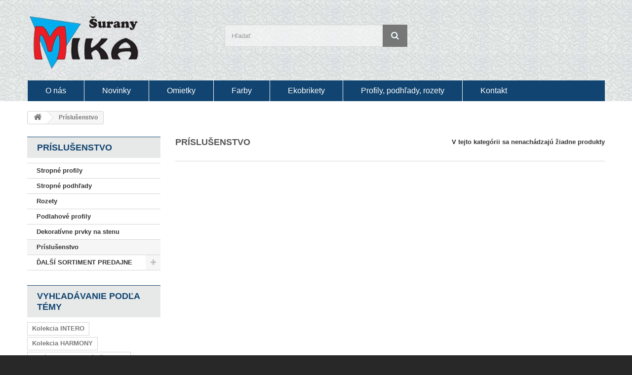

--- FILE ---
content_type: text/html; charset=utf-8
request_url: http://mikasurany.sk/index.php?id_category=3&controller=category
body_size: 14526
content:
<!DOCTYPE HTML>
<!--[if lt IE 7]> <html class="no-js lt-ie9 lt-ie8 lt-ie7 " lang="sk"><![endif]-->
<!--[if IE 7]><html class="no-js lt-ie9 lt-ie8 ie7" lang="sk"><![endif]-->
<!--[if IE 8]><html class="no-js lt-ie9 ie8" lang="sk"><![endif]-->
<!--[if gt IE 8]> <html class="no-js ie9" lang="sk"><![endif]-->
<html lang="sk">
	<head>
		<meta charset="utf-8" />
		<title>Príslušenstvo - Mikasurany.sk</title>
		<meta name="generator" content="PrestaShop" />
		<meta name="robots" content="index,follow" />
		<meta name="viewport" content="width=device-width, minimum-scale=0.25, maximum-scale=1.6, initial-scale=1.0" /> 
		<meta name="apple-mobile-web-app-capable" content="yes" /> 
		<link rel="icon" type="image/vnd.microsoft.icon" href="/img/favicon.ico?1445695265" />
		<link rel="shortcut icon" type="image/x-icon" href="/img/favicon.ico?1445695265" />
			<link rel="stylesheet" href="/themes/default-bootstrap/css/global.css" type="text/css" media="all" />
			<link rel="stylesheet" href="/themes/default-bootstrap/css/autoload/highdpi.css" type="text/css" media="all" />
			<link rel="stylesheet" href="/themes/default-bootstrap/css/autoload/responsive-tables.css" type="text/css" media="all" />
			<link rel="stylesheet" href="/themes/default-bootstrap/css/autoload/uniform.default.css" type="text/css" media="all" />
			<link rel="stylesheet" href="/themes/default-bootstrap/css/product_list.css" type="text/css" media="all" />
			<link rel="stylesheet" href="/themes/default-bootstrap/css/category.css" type="text/css" media="all" />
			<link rel="stylesheet" href="/themes/default-bootstrap/css/scenes.css" type="text/css" media="all" />
			<link rel="stylesheet" href="/themes/default-bootstrap/css/modules/blockcategories/blockcategories.css" type="text/css" media="all" />
			<link rel="stylesheet" href="/modules/blockmyaccountfooter/blockmyaccount.css" type="text/css" media="all" />
			<link rel="stylesheet" href="/js/jquery/plugins/autocomplete/jquery.autocomplete.css" type="text/css" media="all" />
			<link rel="stylesheet" href="/themes/default-bootstrap/css/modules/blocksearch/blocksearch.css" type="text/css" media="all" />
			<link rel="stylesheet" href="/themes/default-bootstrap/css/modules/blocktags/blocktags.css" type="text/css" media="all" />
			<link rel="stylesheet" href="/themes/default-bootstrap/css/modules/blockviewed/blockviewed.css" type="text/css" media="all" />
			<link rel="stylesheet" href="/modules/themeconfigurator/css/hooks.css" type="text/css" media="all" />
			<link rel="stylesheet" href="/modules/themeconfigurator/css/theme7.css" type="text/css" media="all" />
			<link rel="stylesheet" href="/themes/default-bootstrap/css/modules/blocktopmenu/css/blocktopmenu.css" type="text/css" media="all" />
			<link rel="stylesheet" href="/themes/default-bootstrap/css/modules/blocktopmenu/css/superfish-modified.css" type="text/css" media="all" />
			
		<link rel="stylesheet" href="http://fonts.googleapis.com/css?family=Open+Sans:300,600" type="text/css" media="all" />
		<!--[if IE 8]>
		<script src="https://oss.maxcdn.com/libs/html5shiv/3.7.0/html5shiv.js"></script>
		<script src="https://oss.maxcdn.com/libs/respond.js/1.3.0/respond.min.js"></script>
		<![endif]-->
	</head>
	<body id="category" class="category category-3 category-prislusenstvo hide-right-column lang_sk">
					<div id="page">
			<div class="header-container">
				<header id="header">
					<div class="banner">
						<div class="container">
							<div class="row">
								
							</div>
						</div>
					</div>
					<div class="nav">
						<div class="container">
							<div class="row">
								<nav></nav>
							</div>
						</div>
					</div>
					<div>
						<div class="container">
							<div class="row">
								<div id="header_logo">
									<a href="http://mikasurany.sk/" title="Mikasurany.sk">
										<img class="logo img-responsive" src="http://mikasurany.sk/img/my-shop-1403213004.jpg" alt="Mikasurany.sk" width="260" height="140"/>
									</a>
								</div>
								<!-- Block search module TOP -->
<div id="search_block_top" class="col-sm-4 clearfix">
	<form id="searchbox" method="get" action="http://mikasurany.sk/index.php?controller=search" >
		<input type="hidden" name="controller" value="search" />
		<input type="hidden" name="orderby" value="position" />
		<input type="hidden" name="orderway" value="desc" />
		<input class="search_query form-control" type="text" id="search_query_top" name="search_query" placeholder="Hľadať" value="" />
		<button type="submit" name="submit_search" class="btn btn-default button-search">
			<span>Hľadať</span>
		</button>
	</form>
</div>
<!-- /Block search module TOP -->	<!-- Menu -->
	<div id="block_top_menu" class="sf-contener clearfix col-lg-12">
		<div class="cat-title">Kategórie</div>
		<ul class="sf-menu clearfix menu-content">
			<li><a href="http://mikasurany.sk/index.php?id_cms=18&amp;controller=cms" title="O n&aacute;s">O n&aacute;s</a></li>
<li><a href="http://mikasurany.sk/index.php?id_cms=22&amp;controller=cms" title="Novinky">Novinky</a></li>
<li><a href="http://mikasurany.sk/index.php?id_category=20&amp;controller=category" title="Omietky">Omietky</a></li><li><a href="http://mikasurany.sk/index.php?id_category=19&amp;controller=category" title="Farby">Farby</a></li><li><a href="http://mikasurany.sk/index.php?id_category=18&amp;controller=category" title="Ekobrikety">Ekobrikety</a></li><li><a href="http://mikasurany.sk/index.php" title="Profily, podhľady, rozety ">Profily, podhľady, rozety </a></li>
<li><a href="http://mikasurany.sk/index.php?id_cms=4&amp;controller=cms" title="Kontakt">Kontakt</a></li>

					</ul>
	</div>
	<!--/ Menu -->
							</div>
						</div>
					</div>
				</header>
			</div>
			<div class="columns-container">
				<div id="columns" class="container">
											
<!-- Breadcrumb -->
<div class="breadcrumb clearfix">
	<a class="home" href="http://mikasurany.sk/" title="N&aacute;vrat na &Uacute;vodn&uacute; str&aacute;nku"><i class="icon-home"></i></a>
			<span class="navigation-pipe" >&gt;</span>
					<span class="navigation_page">Pr&iacute;slu&scaron;enstvo</span>
			</div>
<!-- /Breadcrumb -->
										<div class="row">
						<div id="top_column" class="center_column col-xs-12 col-sm-12"></div>
					</div>
					<div class="row">
												<div id="left_column" class="column col-xs-12 col-sm-3"><!-- Block categories module -->
<div id="categories_block_left" class="block">
	<h2 class="title_block">
					Príslušenstvo
			</h2>
	<div class="block_content">
		<ul class="tree dhtml">
												
<li >
	<a 
	href="http://mikasurany.sk/index.php?id_category=5&amp;controller=category" title="">
		Stropné profily
	</a>
	</li>

																
<li >
	<a 
	href="http://mikasurany.sk/index.php?id_category=4&amp;controller=category" title="">
		Stropné podhľady
	</a>
	</li>

																
<li >
	<a 
	href="http://mikasurany.sk/index.php?id_category=6&amp;controller=category" title="">
		Rozety
	</a>
	</li>

																
<li >
	<a 
	href="http://mikasurany.sk/index.php?id_category=25&amp;controller=category" title="">
		Podlahové profily
	</a>
	</li>

																
<li >
	<a 
	href="http://mikasurany.sk/index.php?id_category=9&amp;controller=category" title="">
		Dekoratívne prvky na stenu
	</a>
	</li>

																
<li >
	<a 
	href="http://mikasurany.sk/index.php?id_category=3&amp;controller=category" class="selected" title="">
		Príslušenstvo
	</a>
	</li>

																
<li class="last">
	<a 
	href="http://mikasurany.sk/index.php?id_category=17&amp;controller=category" title="">
		ĎALŠÍ SORTIMENT PREDAJNE
	</a>
			<ul>
												
<li >
	<a 
	href="http://mikasurany.sk/index.php?id_category=20&amp;controller=category" title="">
		Omietky
	</a>
	</li>

																
<li >
	<a 
	href="http://mikasurany.sk/index.php?id_category=19&amp;controller=category" title="">
		Farby
	</a>
	</li>

																
<li class="last">
	<a 
	href="http://mikasurany.sk/index.php?id_category=18&amp;controller=category" title="CENN&amp;Iacute;K - BRIKETY, PELETY..         
  &amp;nbsp;">
		Ekobrikety
	</a>
	</li>

									</ul>
	</li>

									</ul>
	</div>
</div>
<!-- /Block categories module -->

<!-- Block tags module -->
<div id="tags_block_left" class="block tags_block">
	<p class="title_block">
		Vyhľadávanie podľa témy
	</p>
	<div class="block_content">
									<a 
				class="tag_level3 first_item"
				href="http://mikasurany.sk/index.php?controller=search&amp;tag=Kolekcia+INTERO" 
				title="Viac o Kolekcia INTERO" 
				>
					Kolekcia INTERO
				</a>
							<a 
				class="tag_level3 item"
				href="http://mikasurany.sk/index.php?controller=search&amp;tag=Kolekcia+HARMONY" 
				title="Viac o Kolekcia HARMONY" 
				>
					Kolekcia HARMONY
				</a>
							<a 
				class="tag_level1 item"
				href="http://mikasurany.sk/index.php?controller=search&amp;tag=Obl%C3%BAk+BI40+a+ploch%C3%A1+li%C5%A1ta+LX41" 
				title="Viac o Oblúk BI40 a plochá lišta LX41" 
				>
					Oblúk BI40 a plochá lišta LX41
				</a>
							<a 
				class="tag_level1 item"
				href="http://mikasurany.sk/index.php?controller=search&amp;tag=Obl%C3%BAk+BI20+a+ploch%C3%A1+li%C5%A1ta+I20" 
				title="Viac o Oblúk BI20 a plochá lišta I20" 
				>
					Oblúk BI20 a plochá lišta I20
				</a>
							<a 
				class="tag_level1 last_item"
				href="http://mikasurany.sk/index.php?controller=search&amp;tag=Obl%C3%BAk+BU40+a+ploch%C3%A1+li%C5%A1ta+U40" 
				title="Viac o Oblúk BU40 a plochá lišta U40" 
				>
					Oblúk BU40 a plochá lišta U40
				</a>
						</div>
</div>
<!-- /Block tags module -->
                        <a href="http://www.toplist.sk/" target="_top"><img src="http://toplist.sk/count.asp?id=1261532&logo=mc" border="0" alt="TOPlist" width="88" height="60" /></a>
             </div>
												<div id="center_column" class="center_column col-xs-12 col-sm-9">
	

	    			<h1 class="page-heading"><span class="cat-name">Príslušenstvo&nbsp;</span><span class="heading-counter">V tejto kateg&oacute;rii sa nenach&aacute;dzaj&uacute; žiadne produkty</span></h1>
										</div><!-- #center_column -->
										</div><!-- .row -->
				</div><!-- #columns -->
			</div><!-- .columns-container -->
			<!-- Footer -->
			<div class="footer-container">
				<footer id="footer"  class="container">
					<div class="row">
<!-- MODULE Block contact infos -->
<section id="block_contact_infos" class="footer-block col-xs-12 col-sm-4">
	<div>
        <h4>Kontaktné informácie</h4>
        <ul class="toggle-footer">
                        	<li>
            		<i class="icon-map-marker"></i>MIKA Šurany, Hviezdoslavova 54,
94201 Šurany
            	</li>
                                                	<li>
            		<i class="icon-envelope-alt"></i>E-mail: 
            		<span><a href="&#109;&#97;&#105;&#108;&#116;&#111;&#58;%6d%69%6b%61@%6d%69%6b%61%73%75%72%61%6e%79.%73%6b" >&#x6d;&#x69;&#x6b;&#x61;&#x40;&#x6d;&#x69;&#x6b;&#x61;&#x73;&#x75;&#x72;&#x61;&#x6e;&#x79;&#x2e;&#x73;&#x6b;</a></span>
            	</li>
                    </ul>
    </div>
</section>
<!-- /MODULE Block contact infos -->

<!-- Block myaccount module -->
<section class="footer-block col-xs-12 col-sm-4">
	<h4><a href="http://mikasurany.sk/index.php?controller=my-account" title="Manage my customer account" rel="nofollow">Môj účet</a></h4>
	<div class="block_content toggle-footer">
		<ul class="bullet">
			<li><a href="http://mikasurany.sk/index.php?controller=history" title="História objednávok" rel="nofollow">História objednávok</a></li>
						<li><a href="http://mikasurany.sk/index.php?controller=order-slip" title="Dobropisy" rel="nofollow">Dobropisy</a></li>
			<li><a href="http://mikasurany.sk/index.php?controller=addresses" title="Adresy a fakturačné údaje" rel="nofollow">Adresy a fakturačné údaje</a></li>
			<li><a href="http://mikasurany.sk/index.php?controller=identity" title="Manage my personal information" rel="nofollow">Osobné údaje</a></li>
						
            		</ul>
	</div>
</section>
<!-- /Block myaccount module -->
</div>
				</footer>
			</div><!-- #footer -->
		</div><!-- #page -->
<script type="text/javascript">
var FancyboxI18nClose = 'Zavrieť';
var FancyboxI18nNext = 'Nasleduj&uacute;ce';
var FancyboxI18nPrev = 'Predch&aacute;dzaj&uacute;ce';
var ajaxsearch = true;
var baseDir = 'http://mikasurany.sk/';
var baseUri = 'http://mikasurany.sk/index.php';
var blocksearch_type = 'top';
var contentOnly = false;
var id_lang = 2;
var instantsearch = true;
var isGuest = 0;
var isLogged = 0;
var page_name = 'category';
var priceDisplayMethod = 0;
var priceDisplayPrecision = 2;
var quickView = false;
var roundMode = 2;
var search_url = 'http://mikasurany.sk/index.php?controller=search';
var static_token = '80c956a5215038885113a1a2c68afeea';
var token = 'b1a00fd84241fa24734428aa0a218a83';
var usingSecureMode = false;
</script>
<script type="text/javascript" src="/js/jquery/jquery-1.11.0.min.js"></script>
<script type="text/javascript" src="/js/jquery/jquery-migrate-1.2.1.min.js"></script>
<script type="text/javascript" src="/js/jquery/plugins/jquery.easing.js"></script>
<script type="text/javascript" src="/js/tools.js"></script>
<script type="text/javascript" src="/themes/default-bootstrap/js/global.js"></script>
<script type="text/javascript" src="/themes/default-bootstrap/js/autoload/10-bootstrap.min.js"></script>
<script type="text/javascript" src="/themes/default-bootstrap/js/autoload/15-jquery.total-storage.min.js"></script>
<script type="text/javascript" src="/themes/default-bootstrap/js/autoload/15-jquery.uniform-modified.js"></script>
<script type="text/javascript" src="/themes/default-bootstrap/js/products-comparison.js"></script>
<script type="text/javascript" src="/themes/default-bootstrap/js/category.js"></script>
<script type="text/javascript" src="/themes/default-bootstrap/js/tools/treeManagement.js"></script>
<script type="text/javascript" src="/js/jquery/plugins/autocomplete/jquery.autocomplete.js"></script>
<script type="text/javascript" src="/themes/default-bootstrap/js/modules/blocksearch/blocksearch.js"></script>
<script type="text/javascript" src="/themes/default-bootstrap/js/modules/blocktopmenu/js/hoverIntent.js"></script>
<script type="text/javascript" src="/themes/default-bootstrap/js/modules/blocktopmenu/js/superfish-modified.js"></script>
<script type="text/javascript" src="/themes/default-bootstrap/js/modules/blocktopmenu/js/blocktopmenu.js"></script>
	</body>
</html>

--- FILE ---
content_type: text/css
request_url: http://mikasurany.sk/themes/default-bootstrap/css/modules/blocktopmenu/css/blocktopmenu.css
body_size: 41
content:
#block_top_menu {
  padding-top: 8px;
 }


--- FILE ---
content_type: text/css
request_url: http://mikasurany.sk/themes/default-bootstrap/css/modules/blocktopmenu/css/superfish-modified.css
body_size: 5379
content:
/*** ESSENTIAL STYLES ***/
.sf-contener {
  clear: both;
  float: left;
  width: 100%; }

.sf-menu,
.sf-menu * {
  margin: 0;
  padding: 0;
  list-style: none; }

.sf-menu {
  position: relative;
  padding: 0;
  width: 100%;
  border-bottom: 3px solid #114471;
  background: #ffffff; }
  @media (max-width: 767px) {
    .sf-menu {
      display: none; } }

.sf-menu ul {
  position: absolute;
  top: -999em;
  background:#ffffff; }
  @media (max-width: 767px) {
    .sf-menu ul {
      position: relative; } }

.sf-menu ul li {
  width: 100%; }

.sf-menu li:hover {
  visibility: inherit;
  /* fixes IE7 'sticky bug' */ }

.sf-menu > li {
  float: left;
  border-right: 1px solid #cccccc;
  margin-bottom: -3px; }
  @media (max-width: 767px) {
    .sf-menu > li {
      float: none;
      position: relative;
      border-right: none; }
      .sf-menu > li span {
        position: absolute;
        right: 6px;
        top: 20px;
        width: 20px;
        height:20px;
        z-index: 2; }
        .sf-menu > li span:after {
          font-family: "Arial";
          content: "\f067";
          font-size: 26px; }
        .sf-menu > li span.active:after {
          content: "\f068"; } }
  .sf-menu > li > a {
    font: 200 16px/22px "Arial", sans-serif;
    color: #ffffff;
    display: block;
    padding:10px 36px;
    border-bottom: 3px solid #000000;
	border-left: 1px solid #ffffff;	}
  .sf-menu > li.sfHover > a,
  .sf-menu > li > a:hover, .sf-menu > li.sfHoverForce > a {
    background: #ffffff;
    
	text-decoration: none; 
    color: #384150; }

.sf-menu li li li a {
  display: inline-block;
  position: relative;
  color: #384150;
  font-size: 13px;
  line-height: 10px;
  font-weight: normal;
  padding-bottom: 10px; }
  .sf-menu li li li a:before {
    content: "\f105";
    display: inline-block;
    font-family: "Arial";
    padding-right: 10px; }
  .sf-menu li li li a:hover {
    color: #384150; }

.sf-menu li ul {
  display: none;
  left: 0;
  top: 50px;
  /* match top ul list item height */
  z-index: 99;
  padding: 3px 0px 3px 0px;
  -webkit-box-shadow: rgba(0, 0, 0, 0.2) 0px 5px 13px;
  -moz-box-shadow: rgba(0, 0, 0, 0.2) 0px 5px 13px;
  box-shadow: rgba(0, 0, 0, 0.2) 0px 5px 13px; }
  @media (max-width: 767px) {
    .sf-menu li ul {
      top: 0; } }

.sf-menu li li ul {
  position: static;
  display: block !important;
  opacity: 1 !important;
  background: #ffffff;
  -webkit-box-shadow: rgba(0, 0, 0, 0) 0px 0px 0px;
  -moz-box-shadow: rgba(0, 0, 0, 0) 0px 0px 0px;
  box-shadow: rgba(0, 0, 0, 0) 0px 0px 0px; }

.sf-menu li li li ul {
  padding: 0 0 0 10px; }

.sf-menu li li li ul {
  width: 220px; }

ul.sf-menu li:hover li ul,
ul.sf-menu li.sfHover li ul {
  top: -999em; }

ul.sf-menu li li:hover ul,
ul.sf-menu li li.sfHover ul {
  left: 200px;
  /* match ul width */
  top: 0; }

ul.sf-menu li li:hover li ul,
ul.sf-menu li li.sfHover li ul {
  top: -999em; }

ul.sf-menu li li li:hover ul,
ul.sf-menu li li li.sfHover ul {
  left: 200px;
  /* match ul width */
  top: 0; }

.sf-menu > li > ul {
  padding: 15px 10px 15px;
  width: 100%; }
  .sf-menu > li > ul > li > a {
   
    font: 600 16px/20px "Arial", sans-serif;
    color: #777777; }
    .sf-menu > li > ul > li > a:hover { text-decoration: none; 
      color: #000000; }

.sf-menu > li > ul > li {
  float: left;
  width: 20%;
  padding-right: 15px; }
  @media (max-width: 767px) {
    .sf-menu > li > ul > li {
      width: 50%; } }
  @media (max-width: 479px) {
    .sf-menu > li > ul > li {
      width: 100%; } }
  @media (min-width: 768px) {
    .sf-menu > li > ul > li.first-in-line-lg {
      clear: left; } }
  @media (min-width: 480px) and (max-width: 767px) {
    .sf-menu > li > ul > li.first-in-line-xs {
      clear: left; } }

.sf-menu > li > ul > li#category-thumbnail {
  width: 100% !important;
  float: none;
  clear: both;
  overflow: hidden;
  padding-right: 0; }
  .sf-menu > li > ul > li#category-thumbnail > div {
    float: left;
    padding-left: 10px;
    width: 33.333%; }
    @media (max-width: 479px) {
      .sf-menu > li > ul > li#category-thumbnail > div {
        width: 100%;
        padding-left: 0;
        padding-top: 10px;
        text-align: center; } }
    .sf-menu > li > ul > li#category-thumbnail > div:first-child {
      padding-left: 0; }
    .sf-menu > li > ul > li#category-thumbnail > div img {
      max-width: 100%;
      display: block; }

.cat-title {
  display: none; }
  @media (max-width: 767px) {
    .cat-title {
      display: block;
      font: 600 18px/22px "Arial", sans-serif;
     
      color: white;
      display: block;
      padding: 17px 20px;
      border-bottom: 3px solid #e9e9e9;
      background: #384150;
      position: relative; }
      .cat-title:hover {
        background: #384150;
        border-bottom-color: #666666;
        color: white; }
      .cat-title:after {
        display: block;
        font-family: "Arial";
        content: "\f067";
        position: absolute;
        right: 15px;
        top: 18px;
        font-size: 13px; }
      .cat-title.active:after {
        content: "\f068"; } }

.sf-menu li.sf-search {
  border: none; }
  .sf-menu li.sf-search input {
    display: inline;
    padding: 0 13px;
    height: 30px;
    line-height: 30px;
    background: #ffffff;
    margin: 6px 10px 0 0;
    font-size: 13px;
    color: #000000;
    border: 1px solid silver; }


--- FILE ---
content_type: application/javascript
request_url: http://mikasurany.sk/js/tools.js
body_size: 15342
content:
/*
* 2007-2014 PrestaShop
*
* NOTICE OF LICENSE
*
* This source file is subject to the Open Software License (OSL 3.0)
* that is bundled with this package in the file LICENSE.txt.
* It is also available through the world-wide-web at this URL:
* http://opensource.org/licenses/osl-3.0.php
* If you did not receive a copy of the license and are unable to
* obtain it through the world-wide-web, please send an email
* to license@prestashop.com so we can send you a copy immediately.
*
* DISCLAIMER
*
* Do not edit or add to this file if you wish to upgrade PrestaShop to newer
* versions in the future. If you wish to customize PrestaShop for your
* needs please refer to http://www.prestashop.com for more information.
*
*  @author PrestaShop SA <contact@prestashop.com>
*  @copyright  2007-2014 PrestaShop SA
*  @license    http://opensource.org/licenses/osl-3.0.php  Open Software License (OSL 3.0)
*  International Registered Trademark & Property of PrestaShop SA
*/

function formatedNumberToFloat(price, currencyFormat, currencySign)
{
	price = price.replace(currencySign, '');
	if (currencyFormat === 1)
		return parseFloat(price.replace(',', '').replace(' ', ''));
	else if (currencyFormat === 2)
		return parseFloat(price.replace(' ', '').replace(',', '.'));
	else if (currencyFormat === 3)
		return parseFloat(price.replace('.', '').replace(' ', '').replace(',', '.'));
	else if (currencyFormat === 4)
		return parseFloat(price.replace(',', '').replace(' ', ''));
	return price;
}

//return a formatted number
function formatNumber(value, numberOfDecimal, thousenSeparator, virgule)
{
	value = value.toFixed(numberOfDecimal);
	var val_string = value+'';
	var tmp = val_string.split('.');
	var abs_val_string = (tmp.length === 2) ? tmp[0] : val_string;
	var deci_string = ('0.' + (tmp.length === 2 ? tmp[1] : 0)).substr(2);
	var nb = abs_val_string.length;

	for (var i = 1 ; i < 4; i++)
		if (value >= Math.pow(10, (3 * i)))
			abs_val_string = abs_val_string.substring(0, nb - (3 * i)) + thousenSeparator + abs_val_string.substring(nb - (3 * i));

	if (parseInt(numberOfDecimal) === 0)
		return abs_val_string;
	return abs_val_string + virgule + (deci_string > 0 ? deci_string : '00');
}

function formatCurrency(price, currencyFormat, currencySign, currencyBlank)
{
	// if you modified this function, don't forget to modify the PHP function displayPrice (in the Tools.php class)
	var blank = '';
	price = parseFloat(price.toFixed(6));
	price = ps_round(price, priceDisplayPrecision);
	if (currencyBlank > 0)
		blank = ' ';
	if (currencyFormat == 1)
		return currencySign + blank + formatNumber(price, priceDisplayPrecision, ',', '.');
	if (currencyFormat == 2)
		return (formatNumber(price, priceDisplayPrecision, ' ', ',') + blank + currencySign);
	if (currencyFormat == 3)
		return (currencySign + blank + formatNumber(price, priceDisplayPrecision, '.', ','));
	if (currencyFormat == 4)
		return (formatNumber(price, priceDisplayPrecision, ',', '.') + blank + currencySign);
	if (currencyFormat == 5)
		return (currencySign + blank + formatNumber(price, priceDisplayPrecision, '\'', '.'));
	return price;
}

function ps_round(value, precision)
{
	if (typeof(roundMode) === 'undefined')
		roundMode = 2;
	if (typeof(precision) === 'undefined')
		precision = 2;
	
	var method = roundMode;
	if (method === 0)
		return ceilf(value, precision);
	else if (method === 1)
		return floorf(value, precision);
	var precisionFactor = precision === 0 ? 1 : Math.pow(10, precision);
	return Math.round(value * precisionFactor) / precisionFactor;
}

function autoUrl(name, dest)
{
	var loc;
	var id_list;

	id_list = document.getElementById(name);
	loc = id_list.options[id_list.selectedIndex].value;
	if (loc != 0)
		location.href = dest+loc;
	return ;
}

function autoUrlNoList(name, dest)
{
	var loc;

	loc = document.getElementById(name).checked;
	location.href = dest + (loc == true ? 1 : 0);
	return ;
}

/*
** show or hide element e depending on condition show
*/
function toggle(e, show)
{
	e.style.display = show ? '' : 'none';
}

function toggleMultiple(tab)
{
    var len = tab.length;

    for (var i = 0; i < len; i++)
        if (tab[i].style)
            toggle(tab[i], tab[i].style.display == 'none');
}

/**
* Show dynamicaly an element by changing the sytle "display" property
* depending on the option selected in a select.
*
* @param string $select_id id of the select who controls the display
* @param string $elem_id prefix id of the elements controlled by the select
*   the real id must be : 'elem_id'+nb with nb the corresponding number in the
*   select (starting with 0).
*/
function showElemFromSelect(select_id, elem_id)
{
	var select = document.getElementById(select_id);
	for (var i = 0; i < select.length; ++i)
	{
	    var elem = document.getElementById(elem_id + select.options[i].value);
		if (elem != null)
			toggle(elem, i == select.selectedIndex);
	}
}

/**
* Get all div with specified name and for each one (by id), toggle their visibility
*/
function openCloseAllDiv(name, option)
{
	var tab = $('*[name='+name+']');
	for (var i = 0; i < tab.length; ++i)
		toggle(tab[i], option);
}

function toggleDiv(name, option)
{
	$('*[name='+name+']').each(function(){
		if (option == 'open')
		{
			$('#buttonall').data('status', 'close');
			$(this).hide();
		}
		else
		{
			$('#buttonall').data('status', 'open');
			$(this).show();
		}
	})
}

function toggleButtonValue(id_button, text1, text2)
{
	if ($('#'+id_button).find('i').first().hasClass('process-icon-compress'))
	{
		$('#'+id_button).find('i').first().removeClass('process-icon-compress').addClass('process-icon-expand');
		$('#'+id_button).find('span').first().html(text1);
	}
	else
	{
		$('#'+id_button).find('i').first().removeClass('process-icon-expand').addClass('process-icon-compress');
		$('#'+id_button).find('span').first().html(text2);
	}
}


/**
* Toggle the value of the element id_button between text1 and text2
*/
function toggleElemValue(id_button, text1, text2)
{
	var obj = document.getElementById(id_button);
	if (obj)
		obj.value = ((!obj.value || obj.value == text2) ? text1 : text2);
}

function addBookmark(url, title)
{
	if (window.sidebar && window.sidebar.addPanel)
		return window.sidebar.addPanel(title, url, "");
	else if ( window.external && ('AddFavorite' in window.external))
		return window.external.AddFavorite( url, title);
}

function writeBookmarkLink(url, title, text, img)
{
	var insert = '';
	if (img)
		insert = writeBookmarkLinkObject(url, title, '<img src="' + img + '" alt="' + escape(text) + '" title="' + removeQuotes(text) + '" />') + '&nbsp';
	insert += writeBookmarkLinkObject(url, title, text);
	if (window.sidebar || window.opera && window.print || (window.external && ('AddFavorite' in window.external)))
		$('.add_bookmark, #header_link_bookmark').append(insert);
}

function writeBookmarkLinkObject(url, title, insert)
{
	if (window.sidebar || window.external)
		return ('<a href="javascript:addBookmark(\'' + escape(url) + '\', \'' + removeQuotes(title) + '\')">' + insert + '</a>');
	else if (window.opera && window.print)
		return ('<a rel="sidebar" href="' + escape(url) + '" title="' + removeQuotes(title) + '">' + insert + '</a>');
	return ('');
}

function checkCustomizations()
{
	var pattern = new RegExp(' ?filled ?');

	if (typeof customizationFields != 'undefined')
		for (var i = 0; i < customizationFields.length; i++)
		{								
			/* If the field is required and empty then we abort */
			if (parseInt(customizationFields[i][1]) == 1 && ($('#' + customizationFields[i][0]).html() == '' ||  $('#' + customizationFields[i][0]).text() != $('#' + customizationFields[i][0]).val()) && !pattern.test($('#' + customizationFields[i][0]).attr('class')))
				return false;
		}
	return true;
}

function emptyCustomizations()
{
	if(typeof(customizationFields) == 'undefined') return;

	$('.customization_block .success').fadeOut(function(){
		$(this).remove();
	});
	$('.customization_block .error').fadeOut(function(){
		$(this).remove();
	});
	for (var i = 0; i < customizationFields.length; i++)
	{
		$('#' + customizationFields[i][0]).html('');
		$('#' + customizationFields[i][0]).val('');
	}
}

function ceilf(value, precision)
{
	if (typeof(precision) === 'undefined')
		precision = 0;
	var precisionFactor = precision === 0 ? 1 : Math.pow(10, precision);
	var tmp = value * precisionFactor;
	var tmp2 = tmp.toString();
	if (tmp2[tmp2.length - 1] === 0)
		return value;
	return Math.ceil(value * precisionFactor) / precisionFactor;
}

function floorf(value, precision)
{
	if (typeof(precision) === 'undefined')
		precision = 0;
	var precisionFactor = precision === 0 ? 1 : Math.pow(10, precision);
	var tmp = value * precisionFactor;
	var tmp2 = tmp.toString();
	if (tmp2[tmp2.length - 1] === 0)
		return value;
	return Math.floor(value * precisionFactor) / precisionFactor;
}

function setCurrency(id_currency)
{
	$.ajax({
		type: 'POST',
		headers: { "cache-control": "no-cache" },
		url: baseDir + 'index.php' + '?rand=' + new Date().getTime(),
		data: 'controller=change-currency&id_currency='+ parseInt(id_currency),
		success: function(msg)
		{
			location.reload(true);
		}
	});
}

function isArrowKey(k_ev)
{
	var unicode=k_ev.keyCode? k_ev.keyCode : k_ev.charCode;
	if (unicode >= 37 && unicode <= 40)
		return true;
	return false;
}

function removeQuotes(value)
{
	value = value.replace(/\\"/g, '');
	value = value.replace(/"/g, '');
	value = value.replace(/\\'/g, '');
	value = value.replace(/'/g, '');

	return value;
}

function sprintf(format)
{
	for(var i=1; i < arguments.length; i++)
		format = format.replace(/%s/, arguments[i]);

	return format;
}

/**
 * Display a MessageBox
 * @param {string} msg
 * @param {string} title (optional)
 */
function fancyMsgBox(msg, title)
{
    if (title) msg = "<h2>" + title + "</h2><p>" + msg + "</p>";
    msg += "<br/><p class=\"submit\" style=\"text-align:right; padding-bottom: 0\"><input class=\"button\" type=\"button\" value=\"OK\" onclick=\"$.fancybox.close();\" /></p>";
	if(!!$.prototype.fancybox)
    	$.fancybox( msg, {'autoDimensions': false, 'autoSize': false, 'width': 500, 'height': 'auto', 'openEffect': 'none', 'closeEffect': 'none'} );
}

/**
 * Display a messageDialog with different buttons including a callback for each one
 * @param {string} question
 * @param {mixed} title Optional title for the dialog box. Send false if you don't want any title
 * @param {object} buttons Associative array containg a list of {buttonCaption: callbackFunctionName, ...}. Use an empty space instead of function name for no callback
 * @param {mixed} otherParams Optional data sent to the callback function
 */
function fancyChooseBox(question, title, buttons, otherParams)
{
    var msg, funcName, action;
	msg = '';
    if (title)
		msg = "<h2>" + title + "</h2><p>" + question + "</p>";
    msg += "<br/><p class=\"submit\" style=\"text-align:right; padding-bottom: 0\">";
    var i = 0;
    for (var caption in buttons) {
        if (!buttons.hasOwnProperty(caption)) continue;
        funcName = buttons[caption];
        if (typeof otherParams == 'undefined') otherParams = 0;
        otherParams = escape(JSON.stringify(otherParams));
        action = funcName ? "$.fancybox.close();window['" + funcName + "'](JSON.parse(unescape('" + otherParams + "')), " + i + ")" : "$.fancybox.close()";
	  msg += '<button type="submit" class="button btn-default button-medium" style="margin-right: 5px;" value="true" onclick="' + action + '" >';
	  msg += '<span>' + caption + '</span></button>'
        i++;
    }
    msg += "</p>";
	if(!!$.prototype.fancybox)
    	$.fancybox(msg, {'autoDimensions': false, 'width': 500, 'height': 'auto', 'openEffect': 'none', 'closeEffect': 'none'});
}

function toggleLayer(whichLayer, flag)
{
	if (!flag)
		$(whichLayer).hide();
	else
		$(whichLayer).show();
}

function openCloseLayer(whichLayer, action)
{
	if (!action)
	{
		if ($(whichLayer).css('display') == 'none')
			$(whichLayer).show();
		else
			$(whichLayer).hide();
	}
	else if (action == 'open')
		$(whichLayer).show();
	else if (action == 'close')
		$(whichLayer).hide();
}

function updateTextWithEffect(jQueryElement, text, velocity, effect1, effect2, newClass)
{
	if(jQueryElement.text() !== text)
	{
		if(effect1 === 'fade')
			jQueryElement.fadeOut(velocity, function(){
				$(this).addClass(newClass);
				if(effect2 === 'fade') $(this).text(text).fadeIn(velocity);
				else if(effect2 === 'slide') $(this).text(text).slideDown(velocity);
					else if(effect2 === 'show')	$(this).text(text).show(velocity, function(){});
			});
		else if(effect1 === 'slide')
			jQueryElement.slideUp(velocity, function(){
				$(this).addClass(newClass);
				if(effect2 === 'fade') $(this).text(text).fadeIn(velocity);
				else if(effect2 === 'slide') $(this).text(text).slideDown(velocity);
					else if(effect2 === 'show')	$(this).text(text).show(velocity);
			});
		else if(effect1 === 'hide')
			jQueryElement.hide(velocity, function(){
				$(this).addClass(newClass);
				if(effect2 === 'fade') $(this).text(text).fadeIn(velocity);
				else if(effect2 === 'slide') $(this).text(text).slideDown(velocity);
					else if(effect2 === 'show')	$(this).text(text).show(velocity);
			});
	}
}
//show a JS debug
function dbg(value)
{
	var active = false;//true for active
	var firefox = true;//true if debug under firefox

	if (active)
		if (firefox)
			console.log(value);
		else
			alert(value);
}

/**
* Function : print_r()
* Arguments: The data  - array,hash(associative array),object
*            The level - OPTIONAL
* Returns  : The textual representation of the array.
* This function was inspired by the print_r function of PHP.
* This will accept some data as the argument and return a
* text that will be a more readable version of the
* array/hash/object that is given.
*/
function print_r(arr, level)
{
	var dumped_text = "";
	if (!level)
		level = 0;

	//The padding given at the beginning of the line.
	var level_padding = "";
	for (var j = 0 ; j < level + 1; j++)
		level_padding += "    ";

	if (typeof(arr) === 'object')
	{ //Array/Hashes/Objects 
		for (var item in arr)
		{
			var value = arr[item];
			if (typeof(value) === 'object') { //If it is an array,
				dumped_text += level_padding + "'" + item + "' ...\n";
				dumped_text += dump(value,level+1);
			}
			else
			{
				dumped_text += level_padding + "'" + item + "' => \"" + value + "\"\n";
			}
		}
	}
	else
	{ //Stings/Chars/Numbers etc.
		dumped_text = "===>" + arr + "<===("+typeof(arr)+")";
	}
	return dumped_text;
}

//verify if value is in the array
function in_array(value, array)
{
	for (var i in array)
		if ((array[i] + '') === (value + ''))
			return true;
	return false;
}

$(document).ready(function()
{
	// Hide all elements with .hideOnSubmit class when parent form is submit
	$('form').submit(function() {
		$(this).find('.hideOnSubmit').hide();
	});

	$.fn.checkboxChange = function(fnChecked, fnUnchecked) {
		if ($(this).prop('checked') && fnChecked)
			fnChecked.call(this);
		else if(fnUnchecked)
			fnUnchecked.call(this);
		
		if (!$(this).attr('eventCheckboxChange'))
		{
			$(this).on('change', function() { $(this).checkboxChange(fnChecked, fnUnchecked); });
			$(this).attr('eventCheckboxChange', true);
		}
	};

	// attribute target="_blank" is not W3C compliant
	$('a._blank, a.js-new-window').attr('target', '_blank');
});
